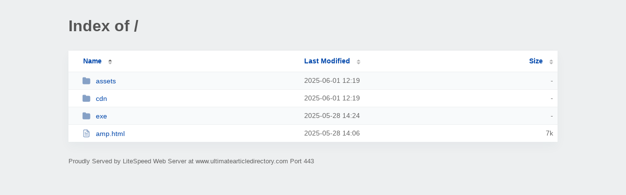

--- FILE ---
content_type: text/html; charset=UTF-8
request_url: https://www.ultimatearticledirectory.com/
body_size: 810
content:
<!DOCTYPE html><html><head><meta http-equiv="Content-type" content="text/html; charset=UTF-8" /><meta name="viewport" content="width=device-width, initial-scale=1.0" /><link rel="stylesheet" href="/_autoindex/assets/css/autoindex.css" /><script src="/_autoindex/assets/js/tablesort.js"></script><script src="/_autoindex/assets/js/tablesort.number.js"></script><title>Index of /</title><style>@media (prefers-color-scheme:dark){body{background-color:#000!important}}</style></head><body><div class="content"><h1 style="color: #555;">Index of /</h1>
<div id="table-list"><table id="table-content"><thead class="t-header"><tr><th class="colname" aria-sort="ascending"><a class="name" href="?ND"  onclick="return false"">Name</a></th><th class="colname" data-sort-method="number"><a href="?MA"  onclick="return false"">Last Modified</a></th><th class="colname" data-sort-method="number"><a href="?SA"  onclick="return false"">Size</a></th></tr></thead>
<tr><td data-sort="*assets"><a href="/assets/"><img class="icon" src="/_autoindex/assets/icons/folder-fill.svg" alt="Directory">assets</a></td><td data-sort="171980358">2025-06-01 12:19</td><td data-sort="-1">-</td></tr>
<tr><td data-sort="*cdn"><a href="/cdn/"><img class="icon" src="/_autoindex/assets/icons/folder-fill.svg" alt="Directory">cdn</a></td><td data-sort="171980370">2025-06-01 12:19</td><td data-sort="-1">-</td></tr>
<tr><td data-sort="*exe"><a href="/exe/"><img class="icon" src="/_autoindex/assets/icons/folder-fill.svg" alt="Directory">exe</a></td><td data-sort="171642282">2025-05-28 14:24</td><td data-sort="-1">-</td></tr>
<tr><td data-sort="amp.html"><a href="/amp.html"><img class="icon" src="/_autoindex/assets/icons/file-text.svg" alt="[TXT]">amp.html</a></td><td data-sort="1748441187">2025-05-28 14:06</td><td data-sort="7012">      7k</td></tr>
</table></div>
<address>Proudly Served by LiteSpeed Web Server at www.ultimatearticledirectory.com Port 443</address></div><script>new Tablesort(document.getElementById("table-content"));</script><script defer src="https://static.cloudflareinsights.com/beacon.min.js/vcd15cbe7772f49c399c6a5babf22c1241717689176015" integrity="sha512-ZpsOmlRQV6y907TI0dKBHq9Md29nnaEIPlkf84rnaERnq6zvWvPUqr2ft8M1aS28oN72PdrCzSjY4U6VaAw1EQ==" data-cf-beacon='{"version":"2024.11.0","token":"b0a2cdf2c51443e0b09c38cac1746b99","r":1,"server_timing":{"name":{"cfCacheStatus":true,"cfEdge":true,"cfExtPri":true,"cfL4":true,"cfOrigin":true,"cfSpeedBrain":true},"location_startswith":null}}' crossorigin="anonymous"></script>
</body></html>
